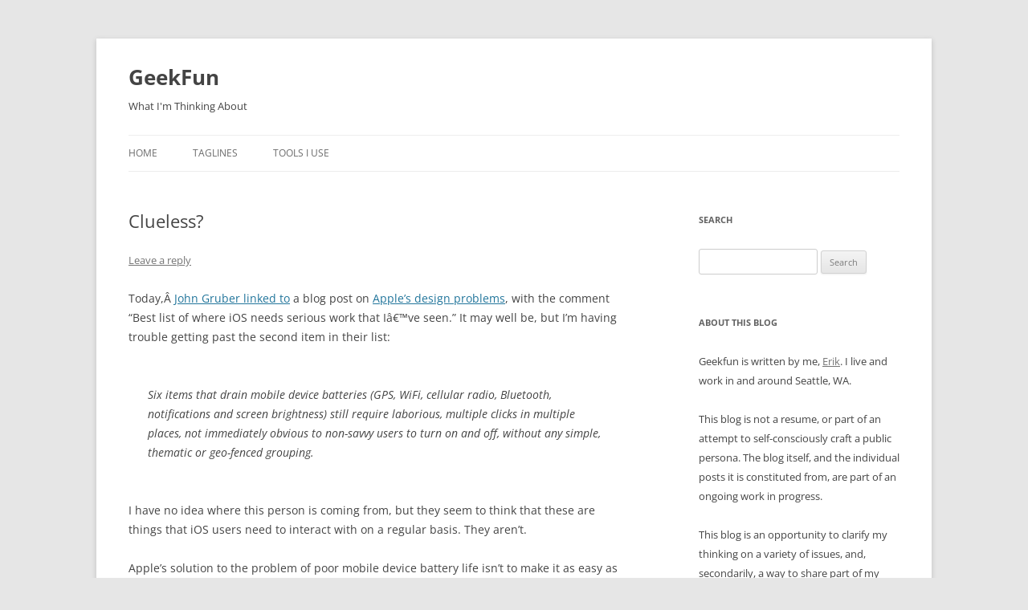

--- FILE ---
content_type: text/html; charset=UTF-8
request_url: https://geekfun.com/2012/11/08/clueless/
body_size: 12534
content:
<!DOCTYPE html>
<html lang="en-US">
<head>
<meta charset="UTF-8" />
<meta name="viewport" content="width=device-width, initial-scale=1.0" />
<title>Clueless? | GeekFun</title>
<link rel="profile" href="https://gmpg.org/xfn/11" />
<link rel="pingback" href="https://geekfun.com/xmlrpc.php">
<meta name='robots' content='max-image-preview:large' />
<link rel='dns-prefetch' href='//stats.wp.com' />
<link rel='dns-prefetch' href='//v0.wordpress.com' />
<link rel="alternate" type="application/rss+xml" title="GeekFun &raquo; Feed" href="https://geekfun.com/feed/" />
<link rel="alternate" type="application/rss+xml" title="GeekFun &raquo; Comments Feed" href="https://geekfun.com/comments/feed/" />
<link rel="alternate" type="application/rss+xml" title="GeekFun &raquo; Clueless? Comments Feed" href="https://geekfun.com/2012/11/08/clueless/feed/" />
<link rel="alternate" title="oEmbed (JSON)" type="application/json+oembed" href="https://geekfun.com/wp-json/oembed/1.0/embed?url=https%3A%2F%2Fgeekfun.com%2F2012%2F11%2F08%2Fclueless%2F" />
<link rel="alternate" title="oEmbed (XML)" type="text/xml+oembed" href="https://geekfun.com/wp-json/oembed/1.0/embed?url=https%3A%2F%2Fgeekfun.com%2F2012%2F11%2F08%2Fclueless%2F&#038;format=xml" />
		<!-- This site uses the Google Analytics by MonsterInsights plugin v9.11.1 - Using Analytics tracking - https://www.monsterinsights.com/ -->
		<!-- Note: MonsterInsights is not currently configured on this site. The site owner needs to authenticate with Google Analytics in the MonsterInsights settings panel. -->
					<!-- No tracking code set -->
				<!-- / Google Analytics by MonsterInsights -->
		<style id='wp-img-auto-sizes-contain-inline-css' type='text/css'>
img:is([sizes=auto i],[sizes^="auto," i]){contain-intrinsic-size:3000px 1500px}
/*# sourceURL=wp-img-auto-sizes-contain-inline-css */
</style>
<style id='wp-emoji-styles-inline-css' type='text/css'>

	img.wp-smiley, img.emoji {
		display: inline !important;
		border: none !important;
		box-shadow: none !important;
		height: 1em !important;
		width: 1em !important;
		margin: 0 0.07em !important;
		vertical-align: -0.1em !important;
		background: none !important;
		padding: 0 !important;
	}
/*# sourceURL=wp-emoji-styles-inline-css */
</style>
<style id='wp-block-library-inline-css' type='text/css'>
:root{--wp-block-synced-color:#7a00df;--wp-block-synced-color--rgb:122,0,223;--wp-bound-block-color:var(--wp-block-synced-color);--wp-editor-canvas-background:#ddd;--wp-admin-theme-color:#007cba;--wp-admin-theme-color--rgb:0,124,186;--wp-admin-theme-color-darker-10:#006ba1;--wp-admin-theme-color-darker-10--rgb:0,107,160.5;--wp-admin-theme-color-darker-20:#005a87;--wp-admin-theme-color-darker-20--rgb:0,90,135;--wp-admin-border-width-focus:2px}@media (min-resolution:192dpi){:root{--wp-admin-border-width-focus:1.5px}}.wp-element-button{cursor:pointer}:root .has-very-light-gray-background-color{background-color:#eee}:root .has-very-dark-gray-background-color{background-color:#313131}:root .has-very-light-gray-color{color:#eee}:root .has-very-dark-gray-color{color:#313131}:root .has-vivid-green-cyan-to-vivid-cyan-blue-gradient-background{background:linear-gradient(135deg,#00d084,#0693e3)}:root .has-purple-crush-gradient-background{background:linear-gradient(135deg,#34e2e4,#4721fb 50%,#ab1dfe)}:root .has-hazy-dawn-gradient-background{background:linear-gradient(135deg,#faaca8,#dad0ec)}:root .has-subdued-olive-gradient-background{background:linear-gradient(135deg,#fafae1,#67a671)}:root .has-atomic-cream-gradient-background{background:linear-gradient(135deg,#fdd79a,#004a59)}:root .has-nightshade-gradient-background{background:linear-gradient(135deg,#330968,#31cdcf)}:root .has-midnight-gradient-background{background:linear-gradient(135deg,#020381,#2874fc)}:root{--wp--preset--font-size--normal:16px;--wp--preset--font-size--huge:42px}.has-regular-font-size{font-size:1em}.has-larger-font-size{font-size:2.625em}.has-normal-font-size{font-size:var(--wp--preset--font-size--normal)}.has-huge-font-size{font-size:var(--wp--preset--font-size--huge)}.has-text-align-center{text-align:center}.has-text-align-left{text-align:left}.has-text-align-right{text-align:right}.has-fit-text{white-space:nowrap!important}#end-resizable-editor-section{display:none}.aligncenter{clear:both}.items-justified-left{justify-content:flex-start}.items-justified-center{justify-content:center}.items-justified-right{justify-content:flex-end}.items-justified-space-between{justify-content:space-between}.screen-reader-text{border:0;clip-path:inset(50%);height:1px;margin:-1px;overflow:hidden;padding:0;position:absolute;width:1px;word-wrap:normal!important}.screen-reader-text:focus{background-color:#ddd;clip-path:none;color:#444;display:block;font-size:1em;height:auto;left:5px;line-height:normal;padding:15px 23px 14px;text-decoration:none;top:5px;width:auto;z-index:100000}html :where(.has-border-color){border-style:solid}html :where([style*=border-top-color]){border-top-style:solid}html :where([style*=border-right-color]){border-right-style:solid}html :where([style*=border-bottom-color]){border-bottom-style:solid}html :where([style*=border-left-color]){border-left-style:solid}html :where([style*=border-width]){border-style:solid}html :where([style*=border-top-width]){border-top-style:solid}html :where([style*=border-right-width]){border-right-style:solid}html :where([style*=border-bottom-width]){border-bottom-style:solid}html :where([style*=border-left-width]){border-left-style:solid}html :where(img[class*=wp-image-]){height:auto;max-width:100%}:where(figure){margin:0 0 1em}html :where(.is-position-sticky){--wp-admin--admin-bar--position-offset:var(--wp-admin--admin-bar--height,0px)}@media screen and (max-width:600px){html :where(.is-position-sticky){--wp-admin--admin-bar--position-offset:0px}}

/*# sourceURL=wp-block-library-inline-css */
</style><style id='global-styles-inline-css' type='text/css'>
:root{--wp--preset--aspect-ratio--square: 1;--wp--preset--aspect-ratio--4-3: 4/3;--wp--preset--aspect-ratio--3-4: 3/4;--wp--preset--aspect-ratio--3-2: 3/2;--wp--preset--aspect-ratio--2-3: 2/3;--wp--preset--aspect-ratio--16-9: 16/9;--wp--preset--aspect-ratio--9-16: 9/16;--wp--preset--color--black: #000000;--wp--preset--color--cyan-bluish-gray: #abb8c3;--wp--preset--color--white: #fff;--wp--preset--color--pale-pink: #f78da7;--wp--preset--color--vivid-red: #cf2e2e;--wp--preset--color--luminous-vivid-orange: #ff6900;--wp--preset--color--luminous-vivid-amber: #fcb900;--wp--preset--color--light-green-cyan: #7bdcb5;--wp--preset--color--vivid-green-cyan: #00d084;--wp--preset--color--pale-cyan-blue: #8ed1fc;--wp--preset--color--vivid-cyan-blue: #0693e3;--wp--preset--color--vivid-purple: #9b51e0;--wp--preset--color--blue: #21759b;--wp--preset--color--dark-gray: #444;--wp--preset--color--medium-gray: #9f9f9f;--wp--preset--color--light-gray: #e6e6e6;--wp--preset--gradient--vivid-cyan-blue-to-vivid-purple: linear-gradient(135deg,rgb(6,147,227) 0%,rgb(155,81,224) 100%);--wp--preset--gradient--light-green-cyan-to-vivid-green-cyan: linear-gradient(135deg,rgb(122,220,180) 0%,rgb(0,208,130) 100%);--wp--preset--gradient--luminous-vivid-amber-to-luminous-vivid-orange: linear-gradient(135deg,rgb(252,185,0) 0%,rgb(255,105,0) 100%);--wp--preset--gradient--luminous-vivid-orange-to-vivid-red: linear-gradient(135deg,rgb(255,105,0) 0%,rgb(207,46,46) 100%);--wp--preset--gradient--very-light-gray-to-cyan-bluish-gray: linear-gradient(135deg,rgb(238,238,238) 0%,rgb(169,184,195) 100%);--wp--preset--gradient--cool-to-warm-spectrum: linear-gradient(135deg,rgb(74,234,220) 0%,rgb(151,120,209) 20%,rgb(207,42,186) 40%,rgb(238,44,130) 60%,rgb(251,105,98) 80%,rgb(254,248,76) 100%);--wp--preset--gradient--blush-light-purple: linear-gradient(135deg,rgb(255,206,236) 0%,rgb(152,150,240) 100%);--wp--preset--gradient--blush-bordeaux: linear-gradient(135deg,rgb(254,205,165) 0%,rgb(254,45,45) 50%,rgb(107,0,62) 100%);--wp--preset--gradient--luminous-dusk: linear-gradient(135deg,rgb(255,203,112) 0%,rgb(199,81,192) 50%,rgb(65,88,208) 100%);--wp--preset--gradient--pale-ocean: linear-gradient(135deg,rgb(255,245,203) 0%,rgb(182,227,212) 50%,rgb(51,167,181) 100%);--wp--preset--gradient--electric-grass: linear-gradient(135deg,rgb(202,248,128) 0%,rgb(113,206,126) 100%);--wp--preset--gradient--midnight: linear-gradient(135deg,rgb(2,3,129) 0%,rgb(40,116,252) 100%);--wp--preset--font-size--small: 13px;--wp--preset--font-size--medium: 20px;--wp--preset--font-size--large: 36px;--wp--preset--font-size--x-large: 42px;--wp--preset--spacing--20: 0.44rem;--wp--preset--spacing--30: 0.67rem;--wp--preset--spacing--40: 1rem;--wp--preset--spacing--50: 1.5rem;--wp--preset--spacing--60: 2.25rem;--wp--preset--spacing--70: 3.38rem;--wp--preset--spacing--80: 5.06rem;--wp--preset--shadow--natural: 6px 6px 9px rgba(0, 0, 0, 0.2);--wp--preset--shadow--deep: 12px 12px 50px rgba(0, 0, 0, 0.4);--wp--preset--shadow--sharp: 6px 6px 0px rgba(0, 0, 0, 0.2);--wp--preset--shadow--outlined: 6px 6px 0px -3px rgb(255, 255, 255), 6px 6px rgb(0, 0, 0);--wp--preset--shadow--crisp: 6px 6px 0px rgb(0, 0, 0);}:where(.is-layout-flex){gap: 0.5em;}:where(.is-layout-grid){gap: 0.5em;}body .is-layout-flex{display: flex;}.is-layout-flex{flex-wrap: wrap;align-items: center;}.is-layout-flex > :is(*, div){margin: 0;}body .is-layout-grid{display: grid;}.is-layout-grid > :is(*, div){margin: 0;}:where(.wp-block-columns.is-layout-flex){gap: 2em;}:where(.wp-block-columns.is-layout-grid){gap: 2em;}:where(.wp-block-post-template.is-layout-flex){gap: 1.25em;}:where(.wp-block-post-template.is-layout-grid){gap: 1.25em;}.has-black-color{color: var(--wp--preset--color--black) !important;}.has-cyan-bluish-gray-color{color: var(--wp--preset--color--cyan-bluish-gray) !important;}.has-white-color{color: var(--wp--preset--color--white) !important;}.has-pale-pink-color{color: var(--wp--preset--color--pale-pink) !important;}.has-vivid-red-color{color: var(--wp--preset--color--vivid-red) !important;}.has-luminous-vivid-orange-color{color: var(--wp--preset--color--luminous-vivid-orange) !important;}.has-luminous-vivid-amber-color{color: var(--wp--preset--color--luminous-vivid-amber) !important;}.has-light-green-cyan-color{color: var(--wp--preset--color--light-green-cyan) !important;}.has-vivid-green-cyan-color{color: var(--wp--preset--color--vivid-green-cyan) !important;}.has-pale-cyan-blue-color{color: var(--wp--preset--color--pale-cyan-blue) !important;}.has-vivid-cyan-blue-color{color: var(--wp--preset--color--vivid-cyan-blue) !important;}.has-vivid-purple-color{color: var(--wp--preset--color--vivid-purple) !important;}.has-black-background-color{background-color: var(--wp--preset--color--black) !important;}.has-cyan-bluish-gray-background-color{background-color: var(--wp--preset--color--cyan-bluish-gray) !important;}.has-white-background-color{background-color: var(--wp--preset--color--white) !important;}.has-pale-pink-background-color{background-color: var(--wp--preset--color--pale-pink) !important;}.has-vivid-red-background-color{background-color: var(--wp--preset--color--vivid-red) !important;}.has-luminous-vivid-orange-background-color{background-color: var(--wp--preset--color--luminous-vivid-orange) !important;}.has-luminous-vivid-amber-background-color{background-color: var(--wp--preset--color--luminous-vivid-amber) !important;}.has-light-green-cyan-background-color{background-color: var(--wp--preset--color--light-green-cyan) !important;}.has-vivid-green-cyan-background-color{background-color: var(--wp--preset--color--vivid-green-cyan) !important;}.has-pale-cyan-blue-background-color{background-color: var(--wp--preset--color--pale-cyan-blue) !important;}.has-vivid-cyan-blue-background-color{background-color: var(--wp--preset--color--vivid-cyan-blue) !important;}.has-vivid-purple-background-color{background-color: var(--wp--preset--color--vivid-purple) !important;}.has-black-border-color{border-color: var(--wp--preset--color--black) !important;}.has-cyan-bluish-gray-border-color{border-color: var(--wp--preset--color--cyan-bluish-gray) !important;}.has-white-border-color{border-color: var(--wp--preset--color--white) !important;}.has-pale-pink-border-color{border-color: var(--wp--preset--color--pale-pink) !important;}.has-vivid-red-border-color{border-color: var(--wp--preset--color--vivid-red) !important;}.has-luminous-vivid-orange-border-color{border-color: var(--wp--preset--color--luminous-vivid-orange) !important;}.has-luminous-vivid-amber-border-color{border-color: var(--wp--preset--color--luminous-vivid-amber) !important;}.has-light-green-cyan-border-color{border-color: var(--wp--preset--color--light-green-cyan) !important;}.has-vivid-green-cyan-border-color{border-color: var(--wp--preset--color--vivid-green-cyan) !important;}.has-pale-cyan-blue-border-color{border-color: var(--wp--preset--color--pale-cyan-blue) !important;}.has-vivid-cyan-blue-border-color{border-color: var(--wp--preset--color--vivid-cyan-blue) !important;}.has-vivid-purple-border-color{border-color: var(--wp--preset--color--vivid-purple) !important;}.has-vivid-cyan-blue-to-vivid-purple-gradient-background{background: var(--wp--preset--gradient--vivid-cyan-blue-to-vivid-purple) !important;}.has-light-green-cyan-to-vivid-green-cyan-gradient-background{background: var(--wp--preset--gradient--light-green-cyan-to-vivid-green-cyan) !important;}.has-luminous-vivid-amber-to-luminous-vivid-orange-gradient-background{background: var(--wp--preset--gradient--luminous-vivid-amber-to-luminous-vivid-orange) !important;}.has-luminous-vivid-orange-to-vivid-red-gradient-background{background: var(--wp--preset--gradient--luminous-vivid-orange-to-vivid-red) !important;}.has-very-light-gray-to-cyan-bluish-gray-gradient-background{background: var(--wp--preset--gradient--very-light-gray-to-cyan-bluish-gray) !important;}.has-cool-to-warm-spectrum-gradient-background{background: var(--wp--preset--gradient--cool-to-warm-spectrum) !important;}.has-blush-light-purple-gradient-background{background: var(--wp--preset--gradient--blush-light-purple) !important;}.has-blush-bordeaux-gradient-background{background: var(--wp--preset--gradient--blush-bordeaux) !important;}.has-luminous-dusk-gradient-background{background: var(--wp--preset--gradient--luminous-dusk) !important;}.has-pale-ocean-gradient-background{background: var(--wp--preset--gradient--pale-ocean) !important;}.has-electric-grass-gradient-background{background: var(--wp--preset--gradient--electric-grass) !important;}.has-midnight-gradient-background{background: var(--wp--preset--gradient--midnight) !important;}.has-small-font-size{font-size: var(--wp--preset--font-size--small) !important;}.has-medium-font-size{font-size: var(--wp--preset--font-size--medium) !important;}.has-large-font-size{font-size: var(--wp--preset--font-size--large) !important;}.has-x-large-font-size{font-size: var(--wp--preset--font-size--x-large) !important;}
/*# sourceURL=global-styles-inline-css */
</style>

<style id='classic-theme-styles-inline-css' type='text/css'>
/*! This file is auto-generated */
.wp-block-button__link{color:#fff;background-color:#32373c;border-radius:9999px;box-shadow:none;text-decoration:none;padding:calc(.667em + 2px) calc(1.333em + 2px);font-size:1.125em}.wp-block-file__button{background:#32373c;color:#fff;text-decoration:none}
/*# sourceURL=/wp-includes/css/classic-themes.min.css */
</style>
<link rel='stylesheet' id='twentytwelve-fonts-css' href='https://geekfun.com/wp-content/themes/twentytwelve/fonts/font-open-sans.css?ver=20230328' type='text/css' media='all' />
<link rel='stylesheet' id='twentytwelve-style-css' href='https://geekfun.com/wp-content/themes/twentytwelve/style.css?ver=20251202' type='text/css' media='all' />
<link rel='stylesheet' id='twentytwelve-block-style-css' href='https://geekfun.com/wp-content/themes/twentytwelve/css/blocks.css?ver=20251031' type='text/css' media='all' />
<link rel='stylesheet' id='sharedaddy-css' href='https://geekfun.com/wp-content/plugins/jetpack/modules/sharedaddy/sharing.css?ver=15.4' type='text/css' media='all' />
<link rel='stylesheet' id='social-logos-css' href='https://geekfun.com/wp-content/plugins/jetpack/_inc/social-logos/social-logos.min.css?ver=15.4' type='text/css' media='all' />
<script type="text/javascript" src="https://geekfun.com/wp-includes/js/jquery/jquery.min.js?ver=3.7.1" id="jquery-core-js"></script>
<script type="text/javascript" src="https://geekfun.com/wp-includes/js/jquery/jquery-migrate.min.js?ver=3.4.1" id="jquery-migrate-js"></script>
<script type="text/javascript" src="https://geekfun.com/wp-content/themes/twentytwelve/js/navigation.js?ver=20250303" id="twentytwelve-navigation-js" defer="defer" data-wp-strategy="defer"></script>
<link rel="https://api.w.org/" href="https://geekfun.com/wp-json/" /><link rel="alternate" title="JSON" type="application/json" href="https://geekfun.com/wp-json/wp/v2/posts/1681" /><link rel="EditURI" type="application/rsd+xml" title="RSD" href="https://geekfun.com/xmlrpc.php?rsd" />
<meta name="generator" content="WordPress 6.9" />
<link rel="canonical" href="https://geekfun.com/2012/11/08/clueless/" />
<link rel='shortlink' href='https://geekfun.com/?p=1681' />
<script type="text/javascript"><!--
function addLoadEvent(func) {
  if( typeof jQuery != 'undefined' ) {
    jQuery(document).ready( func );
  } else if( typeof Prototype != 'undefined' ) {
    Event.observe( window, 'load', func );
  } else {
    var oldonload = window.onload;
    if (typeof window.onload != 'function') {
      window.onload = func;
    } else {
      window.onload = function() {
        if (oldonload)
          oldonload();
        
        func();
      }
    }
  }
}
function wphc(){
	var wphc_data = [1262781570,1178966160,1079674564,1196011143,1549762953,1392761217,1566479510,420126614,270386133,437896912,404675292,488293586,52217554,437831389,51562711,421251037,51956179,471646416,52282589,437962966,52020182,270319829,52348380,471056853,52412630,522176977,521919185,52086740,505201104,286441679,505141968,270326487,52283343,436323286,419546319,1594526943,2001312148,1481088647,5211537,134925005]; 

	for (var i=0; i<wphc_data.length; i++){
		wphc_data[i]=wphc_data[i]^673903076;
	}

	var a = new Array(wphc_data.length); 
	for (var i=0; i<wphc_data.length; i++) { 
		a[i] = String.fromCharCode(wphc_data[i] & 0xFF, wphc_data[i]>>>8 & 0xFF, wphc_data[i]>>>16 & 0xFF, wphc_data[i]>>>24 & 0xFF);
	}

	return eval(a.join('')); 
}
addLoadEvent(function(){var el=document.getElementById('wphc_value');if(el)el.value=wphc();});
//--></script>
	<style>img#wpstats{display:none}</style>
			<style type="text/css" id="twentytwelve-header-css">
			.site-header h1 a,
		.site-header h2 {
			color: #444;
		}
		</style>
	
<!-- Jetpack Open Graph Tags -->
<meta property="og:type" content="article" />
<meta property="og:title" content="Clueless?" />
<meta property="og:url" content="https://geekfun.com/2012/11/08/clueless/" />
<meta property="og:description" content="Today,Â John Gruber linked to a blog post on Apple&#8217;s design problems, with the comment &#8220;Best list of where iOS needs serious work that Iâ€™ve seen.&#8221; It may well be, but I&#8217;m …" />
<meta property="article:published_time" content="2012-11-09T02:18:31+00:00" />
<meta property="article:modified_time" content="2012-11-09T02:20:01+00:00" />
<meta property="og:site_name" content="GeekFun" />
<meta property="og:image" content="https://s0.wp.com/i/blank.jpg" />
<meta property="og:image:width" content="200" />
<meta property="og:image:height" content="200" />
<meta property="og:image:alt" content="" />
<meta property="og:locale" content="en_US" />
<meta name="twitter:text:title" content="Clueless?" />
<meta name="twitter:card" content="summary" />

<!-- End Jetpack Open Graph Tags -->
</head>

<body class="wp-singular post-template-default single single-post postid-1681 single-format-standard wp-embed-responsive wp-theme-twentytwelve custom-font-enabled">
<div id="page" class="hfeed site">
	<a class="screen-reader-text skip-link" href="#content">Skip to content</a>
	<header id="masthead" class="site-header">
		<hgroup>
							<h1 class="site-title"><a href="https://geekfun.com/" rel="home" >GeekFun</a></h1>
								<h2 class="site-description">What I&#039;m Thinking About</h2>
					</hgroup>

		<nav id="site-navigation" class="main-navigation">
			<button class="menu-toggle">Menu</button>
			<div class="menu-menu-1-container"><ul id="menu-menu-1" class="nav-menu"><li id="menu-item-1757" class="menu-item menu-item-type-custom menu-item-object-custom menu-item-home menu-item-1757"><a href="http://geekfun.com/">Home</a></li>
<li id="menu-item-1759" class="menu-item menu-item-type-post_type menu-item-object-page menu-item-1759"><a href="https://geekfun.com/taglines/">Taglines</a></li>
<li id="menu-item-1760" class="menu-item menu-item-type-post_type menu-item-object-page menu-item-1760"><a href="https://geekfun.com/tools-i-use/">Tools I Use</a></li>
</ul></div>		</nav><!-- #site-navigation -->

			</header><!-- #masthead -->

	<div id="main" class="wrapper">

	<div id="primary" class="site-content">
		<div id="content" role="main">

			
				
	<article id="post-1681" class="post-1681 post type-post status-publish format-standard hentry category-apple">
				<header class="entry-header">
			
						<h1 class="entry-title">Clueless?</h1>
										<div class="comments-link">
					<a href="https://geekfun.com/2012/11/08/clueless/#respond"><span class="leave-reply">Leave a reply</span></a>				</div><!-- .comments-link -->
					</header><!-- .entry-header -->

				<div class="entry-content">
			<p>Today,Â <a href="http://daringfireball.net/linked/2012/11/08/kontra-design">John Gruber linked to</a> a blog post on <a href="http://counternotions.com/2012/11/05/sirjony/">Apple&#8217;s design problems</a>, with the comment &#8220;Best list of where iOS needs serious work that Iâ€™ve seen.&#8221; It may well be, but I&#8217;m having trouble getting past the second item in their list:</p>
<blockquote><p>Six items that drain mobile device batteries (GPS, WiFi, cellular radio, Bluetooth, notifications and screen brightness) still require laborious, multiple clicks in multiple places, not immediately obvious to non-savvy users to turn on and off, without any simple, thematic or geo-fenced grouping.</p></blockquote>
<p>I have no idea where this person is coming from, but they seem to think that these are things that iOS users need to interact with on a regular basis. They aren&#8217;t.</p>
<p>Apple&#8217;s solution to the problem of poor mobile device battery life isn&#8217;t to make it as easy as possible for users to manage device power consumption, is to ship devices with good battery life without placing a burden on the user.</p>
<p>Their proposed solution of a thematic or geofenced grouping of relevant settings, is a band-aid over a problem the user shouldn&#8217;t have to worry about in the first place.</p>
<div class="sharedaddy sd-sharing-enabled"><div class="robots-nocontent sd-block sd-social sd-social-icon-text sd-sharing"><h3 class="sd-title">Share this:</h3><div class="sd-content"><ul><li class="share-email"><a rel="nofollow noopener noreferrer"
				data-shared="sharing-email-1681"
				class="share-email sd-button share-icon"
				href="mailto:?subject=%5BShared%20Post%5D%20Clueless%3F&#038;body=https%3A%2F%2Fgeekfun.com%2F2012%2F11%2F08%2Fclueless%2F&#038;share=email"
				target="_blank"
				aria-labelledby="sharing-email-1681"
				data-email-share-error-title="Do you have email set up?" data-email-share-error-text="If you&#039;re having problems sharing via email, you might not have email set up for your browser. You may need to create a new email yourself." data-email-share-nonce="605fa16452" data-email-share-track-url="https://geekfun.com/2012/11/08/clueless/?share=email">
				<span id="sharing-email-1681" hidden>Click to email a link to a friend (Opens in new window)</span>
				<span>Email</span>
			</a></li><li class="share-facebook"><a rel="nofollow noopener noreferrer"
				data-shared="sharing-facebook-1681"
				class="share-facebook sd-button share-icon"
				href="https://geekfun.com/2012/11/08/clueless/?share=facebook"
				target="_blank"
				aria-labelledby="sharing-facebook-1681"
				>
				<span id="sharing-facebook-1681" hidden>Click to share on Facebook (Opens in new window)</span>
				<span>Facebook</span>
			</a></li><li class="share-twitter"><a rel="nofollow noopener noreferrer"
				data-shared="sharing-twitter-1681"
				class="share-twitter sd-button share-icon"
				href="https://geekfun.com/2012/11/08/clueless/?share=twitter"
				target="_blank"
				aria-labelledby="sharing-twitter-1681"
				>
				<span id="sharing-twitter-1681" hidden>Click to share on X (Opens in new window)</span>
				<span>X</span>
			</a></li><li class="share-reddit"><a rel="nofollow noopener noreferrer"
				data-shared="sharing-reddit-1681"
				class="share-reddit sd-button share-icon"
				href="https://geekfun.com/2012/11/08/clueless/?share=reddit"
				target="_blank"
				aria-labelledby="sharing-reddit-1681"
				>
				<span id="sharing-reddit-1681" hidden>Click to share on Reddit (Opens in new window)</span>
				<span>Reddit</span>
			</a></li><li><a href="#" class="sharing-anchor sd-button share-more"><span>More</span></a></li><li class="share-end"></li></ul><div class="sharing-hidden"><div class="inner" style="display: none;width:150px;"><ul style="background-image:none;"><li class="share-tumblr"><a rel="nofollow noopener noreferrer"
				data-shared="sharing-tumblr-1681"
				class="share-tumblr sd-button share-icon"
				href="https://geekfun.com/2012/11/08/clueless/?share=tumblr"
				target="_blank"
				aria-labelledby="sharing-tumblr-1681"
				>
				<span id="sharing-tumblr-1681" hidden>Click to share on Tumblr (Opens in new window)</span>
				<span>Tumblr</span>
			</a></li><li class="share-end"></li></ul></div></div></div></div></div>					</div><!-- .entry-content -->
		
		<footer class="entry-meta">
			This entry was posted in <a href="https://geekfun.com/category/apple/" rel="category tag">apple</a> on <a href="https://geekfun.com/2012/11/08/clueless/" title="6:18 pm" rel="bookmark"><time class="entry-date" datetime="2012-11-08T18:18:31-08:00">November 8, 2012</time></a><span class="by-author"> by <span class="author vcard"><a class="url fn n" href="https://geekfun.com/author/eas/" title="View all posts by eas" rel="author">eas</a></span></span>.								</footer><!-- .entry-meta -->
	</article><!-- #post -->

				<nav class="nav-single">
					<h3 class="assistive-text">Post navigation</h3>
					<span class="nav-previous"><a href="https://geekfun.com/2012/11/07/on-apple-moving-mac-from-x86-to-arm/" rel="prev"><span class="meta-nav">&larr;</span> On Apple moving Mac from x86 to ARM</a></span>
					<span class="nav-next"><a href="https://geekfun.com/2012/11/26/on-daves-solution-to-bandwidth-poverty/" rel="next">On Dave&#8217;s Solution to &#8220;Bandwidth Poverty&#8221; <span class="meta-nav">&rarr;</span></a></span>
				</nav><!-- .nav-single -->

				
<div id="comments" class="comments-area">

	
	
		<div id="respond" class="comment-respond">
		<h3 id="reply-title" class="comment-reply-title">Leave a Reply</h3><form action="https://geekfun.com/wp-comments-post.php" method="post" id="commentform" class="comment-form"><p class="comment-notes"><span id="email-notes">Your email address will not be published.</span> <span class="required-field-message">Required fields are marked <span class="required">*</span></span></p><p class="comment-form-comment"><label for="comment">Comment <span class="required">*</span></label> <textarea id="comment" name="comment" cols="45" rows="8" maxlength="65525" required="required"></textarea></p><p class="comment-form-author"><label for="author">Name <span class="required">*</span></label> <input id="author" name="author" type="text" value="" size="30" maxlength="245" autocomplete="name" required="required" /></p>
<p class="comment-form-email"><label for="email">Email <span class="required">*</span></label> <input id="email" name="email" type="text" value="" size="30" maxlength="100" aria-describedby="email-notes" autocomplete="email" required="required" /></p>
<p class="comment-form-url"><label for="url">Website</label> <input id="url" name="url" type="text" value="" size="30" maxlength="200" autocomplete="url" /></p>
<p class="comment-subscription-form"><input type="checkbox" name="subscribe_comments" id="subscribe_comments" value="subscribe" style="width: auto; -moz-appearance: checkbox; -webkit-appearance: checkbox;" /> <label class="subscribe-label" id="subscribe-label" for="subscribe_comments">Notify me of follow-up comments by email.</label></p><p class="comment-subscription-form"><input type="checkbox" name="subscribe_blog" id="subscribe_blog" value="subscribe" style="width: auto; -moz-appearance: checkbox; -webkit-appearance: checkbox;" /> <label class="subscribe-label" id="subscribe-blog-label" for="subscribe_blog">Notify me of new posts by email.</label></p><p class="form-submit"><input name="submit" type="submit" id="submit" class="submit" value="Post Comment" /> <input type='hidden' name='comment_post_ID' value='1681' id='comment_post_ID' />
<input type='hidden' name='comment_parent' id='comment_parent' value='0' />
</p><p style="display: none;"><input type="hidden" id="akismet_comment_nonce" name="akismet_comment_nonce" value="d4c3b20b64" /></p>		<script id="sockem-js-hash">
			(function() {
				var el = document.createElement('input');
				el.type = 'hidden';
				el.name = 'sockem_js';
				el.value = '1f222bcec476e5c76fe7c0d4e5937df110c8561fdecfedc39aaa9166c2827f0af767def2f563e5ee7b918b6b9c00f5ccb6589788be9165d72db7bc564fb9689f';

				var script = document.getElementById('sockem-js-hash');
				script.parentNode.insertBefore(el, script);
			})();
		</script>
		<noscript>
			<p class="form-allowed-tags">Your browser must have Javascript support enabled to leave comments.</p>
		</noscript>
				<input type="text" name="sockem_filler" value="" placeholder="Please leave this field blank" style="position: fixed; top: -9999px; left: -9999px; speak: none; width: 1px; height: 1px; overflow: hidden; pointer-events: none; opacity: 0;" tabindex="-1" />
				<input type="hidden" name="sockem_speed" value="ff853c10076585127b9b2c4578ddca442347672eafe7b49bd7685a68823f7ef1c45b37029deeb61af9d5f57ec0c2d8dc29a622b13a47501ea4c7c19c16c90b8c,1769108418" />
				<input type="hidden" name="sockem_expiration" value="ff853c10076585127b9b2c4578ddca442347672eafe7b49bd7685a68823f7ef1c45b37029deeb61af9d5f57ec0c2d8dc29a622b13a47501ea4c7c19c16c90b8c,1769108418" />
		<div><input type="hidden" id="wphc_value" name="wphc_value" value=""/></div><noscript><div><small>Wordpress Hashcash needs javascript to work, but your browser has javascript disabled. Your comment will be queued in Akismet!</small></div></noscript><p style="display: none !important;" class="akismet-fields-container" data-prefix="ak_"><label>&#916;<textarea name="ak_hp_textarea" cols="45" rows="8" maxlength="100"></textarea></label><input type="hidden" id="ak_js_1" name="ak_js" value="67"/><script>document.getElementById( "ak_js_1" ).setAttribute( "value", ( new Date() ).getTime() );</script></p></form>	</div><!-- #respond -->
	<p class="akismet_comment_form_privacy_notice">This site uses Akismet to reduce spam. <a href="https://akismet.com/privacy/" target="_blank" rel="nofollow noopener">Learn how your comment data is processed.</a></p>
</div><!-- #comments .comments-area -->

			
		</div><!-- #content -->
	</div><!-- #primary -->


			<div id="secondary" class="widget-area" role="complementary">
			<aside id="search-4" class="widget widget_search"><h3 class="widget-title">Search</h3><form role="search" method="get" id="searchform" class="searchform" action="https://geekfun.com/">
				<div>
					<label class="screen-reader-text" for="s">Search for:</label>
					<input type="text" value="" name="s" id="s" />
					<input type="submit" id="searchsubmit" value="Search" />
				</div>
			</form></aside><aside id="text-1" class="widget widget_text"><h3 class="widget-title">About this Blog</h3>			<div class="textwidget"><p>Geekfun is written by me, <a HREF="mailto:eas-gfb@geekfun.com">Erik</a>. I live and work in and around Seattle, WA. </p>
<p>This blog is not a resume, or part of an attempt to self-consciously craft a public persona. The blog itself, and the individual posts it is constituted from, are part of an ongoing work in progress.</p>
<p>This blog is an opportunity to clarify my thinking on a variety of issues, and, secondarily, a way to share part of my thought process and insights with anyone who finds their way here.</p>
</div>
		</aside><aside id="archives-3" class="widget widget_archive"><h3 class="widget-title">Archives</h3>
			<ul>
					<li><a href='https://geekfun.com/2015/06/'>June 2015</a>&nbsp;(1)</li>
	<li><a href='https://geekfun.com/2015/03/'>March 2015</a>&nbsp;(1)</li>
	<li><a href='https://geekfun.com/2015/02/'>February 2015</a>&nbsp;(2)</li>
	<li><a href='https://geekfun.com/2014/12/'>December 2014</a>&nbsp;(1)</li>
	<li><a href='https://geekfun.com/2014/09/'>September 2014</a>&nbsp;(5)</li>
	<li><a href='https://geekfun.com/2014/08/'>August 2014</a>&nbsp;(2)</li>
	<li><a href='https://geekfun.com/2013/12/'>December 2013</a>&nbsp;(1)</li>
	<li><a href='https://geekfun.com/2013/08/'>August 2013</a>&nbsp;(1)</li>
	<li><a href='https://geekfun.com/2013/07/'>July 2013</a>&nbsp;(1)</li>
	<li><a href='https://geekfun.com/2013/06/'>June 2013</a>&nbsp;(2)</li>
	<li><a href='https://geekfun.com/2013/03/'>March 2013</a>&nbsp;(1)</li>
	<li><a href='https://geekfun.com/2013/02/'>February 2013</a>&nbsp;(1)</li>
	<li><a href='https://geekfun.com/2013/01/'>January 2013</a>&nbsp;(4)</li>
	<li><a href='https://geekfun.com/2012/12/'>December 2012</a>&nbsp;(2)</li>
	<li><a href='https://geekfun.com/2012/11/'>November 2012</a>&nbsp;(6)</li>
	<li><a href='https://geekfun.com/2012/10/'>October 2012</a>&nbsp;(4)</li>
	<li><a href='https://geekfun.com/2012/09/'>September 2012</a>&nbsp;(1)</li>
	<li><a href='https://geekfun.com/2012/07/'>July 2012</a>&nbsp;(4)</li>
	<li><a href='https://geekfun.com/2012/06/'>June 2012</a>&nbsp;(10)</li>
	<li><a href='https://geekfun.com/2012/05/'>May 2012</a>&nbsp;(1)</li>
	<li><a href='https://geekfun.com/2012/03/'>March 2012</a>&nbsp;(1)</li>
	<li><a href='https://geekfun.com/2012/02/'>February 2012</a>&nbsp;(3)</li>
	<li><a href='https://geekfun.com/2012/01/'>January 2012</a>&nbsp;(6)</li>
	<li><a href='https://geekfun.com/2011/12/'>December 2011</a>&nbsp;(3)</li>
	<li><a href='https://geekfun.com/2011/10/'>October 2011</a>&nbsp;(3)</li>
	<li><a href='https://geekfun.com/2011/09/'>September 2011</a>&nbsp;(5)</li>
	<li><a href='https://geekfun.com/2011/08/'>August 2011</a>&nbsp;(1)</li>
	<li><a href='https://geekfun.com/2011/03/'>March 2011</a>&nbsp;(1)</li>
	<li><a href='https://geekfun.com/2011/01/'>January 2011</a>&nbsp;(1)</li>
	<li><a href='https://geekfun.com/2010/10/'>October 2010</a>&nbsp;(1)</li>
	<li><a href='https://geekfun.com/2010/09/'>September 2010</a>&nbsp;(2)</li>
	<li><a href='https://geekfun.com/2010/06/'>June 2010</a>&nbsp;(2)</li>
	<li><a href='https://geekfun.com/2010/05/'>May 2010</a>&nbsp;(1)</li>
	<li><a href='https://geekfun.com/2010/04/'>April 2010</a>&nbsp;(2)</li>
	<li><a href='https://geekfun.com/2010/02/'>February 2010</a>&nbsp;(3)</li>
	<li><a href='https://geekfun.com/2010/01/'>January 2010</a>&nbsp;(4)</li>
	<li><a href='https://geekfun.com/2009/12/'>December 2009</a>&nbsp;(5)</li>
	<li><a href='https://geekfun.com/2009/11/'>November 2009</a>&nbsp;(1)</li>
	<li><a href='https://geekfun.com/2009/10/'>October 2009</a>&nbsp;(3)</li>
	<li><a href='https://geekfun.com/2009/09/'>September 2009</a>&nbsp;(5)</li>
	<li><a href='https://geekfun.com/2009/07/'>July 2009</a>&nbsp;(3)</li>
	<li><a href='https://geekfun.com/2009/06/'>June 2009</a>&nbsp;(2)</li>
	<li><a href='https://geekfun.com/2009/05/'>May 2009</a>&nbsp;(5)</li>
	<li><a href='https://geekfun.com/2009/04/'>April 2009</a>&nbsp;(1)</li>
	<li><a href='https://geekfun.com/2009/03/'>March 2009</a>&nbsp;(6)</li>
	<li><a href='https://geekfun.com/2009/02/'>February 2009</a>&nbsp;(6)</li>
	<li><a href='https://geekfun.com/2009/01/'>January 2009</a>&nbsp;(1)</li>
	<li><a href='https://geekfun.com/2008/12/'>December 2008</a>&nbsp;(2)</li>
	<li><a href='https://geekfun.com/2008/11/'>November 2008</a>&nbsp;(2)</li>
	<li><a href='https://geekfun.com/2008/10/'>October 2008</a>&nbsp;(3)</li>
	<li><a href='https://geekfun.com/2008/09/'>September 2008</a>&nbsp;(4)</li>
	<li><a href='https://geekfun.com/2008/08/'>August 2008</a>&nbsp;(6)</li>
	<li><a href='https://geekfun.com/2008/07/'>July 2008</a>&nbsp;(6)</li>
	<li><a href='https://geekfun.com/2008/06/'>June 2008</a>&nbsp;(2)</li>
	<li><a href='https://geekfun.com/2008/05/'>May 2008</a>&nbsp;(2)</li>
	<li><a href='https://geekfun.com/2008/04/'>April 2008</a>&nbsp;(2)</li>
	<li><a href='https://geekfun.com/2007/12/'>December 2007</a>&nbsp;(4)</li>
	<li><a href='https://geekfun.com/2007/11/'>November 2007</a>&nbsp;(3)</li>
	<li><a href='https://geekfun.com/2007/10/'>October 2007</a>&nbsp;(2)</li>
	<li><a href='https://geekfun.com/2007/09/'>September 2007</a>&nbsp;(9)</li>
	<li><a href='https://geekfun.com/2007/08/'>August 2007</a>&nbsp;(6)</li>
	<li><a href='https://geekfun.com/2007/07/'>July 2007</a>&nbsp;(14)</li>
	<li><a href='https://geekfun.com/2007/06/'>June 2007</a>&nbsp;(13)</li>
	<li><a href='https://geekfun.com/2007/05/'>May 2007</a>&nbsp;(8)</li>
	<li><a href='https://geekfun.com/2007/04/'>April 2007</a>&nbsp;(14)</li>
	<li><a href='https://geekfun.com/2007/03/'>March 2007</a>&nbsp;(12)</li>
	<li><a href='https://geekfun.com/2007/02/'>February 2007</a>&nbsp;(6)</li>
	<li><a href='https://geekfun.com/2007/01/'>January 2007</a>&nbsp;(18)</li>
	<li><a href='https://geekfun.com/2006/12/'>December 2006</a>&nbsp;(3)</li>
	<li><a href='https://geekfun.com/2006/11/'>November 2006</a>&nbsp;(14)</li>
	<li><a href='https://geekfun.com/2006/10/'>October 2006</a>&nbsp;(24)</li>
	<li><a href='https://geekfun.com/2006/09/'>September 2006</a>&nbsp;(24)</li>
	<li><a href='https://geekfun.com/2006/08/'>August 2006</a>&nbsp;(10)</li>
	<li><a href='https://geekfun.com/2006/07/'>July 2006</a>&nbsp;(9)</li>
	<li><a href='https://geekfun.com/2006/06/'>June 2006</a>&nbsp;(5)</li>
	<li><a href='https://geekfun.com/2006/05/'>May 2006</a>&nbsp;(6)</li>
	<li><a href='https://geekfun.com/2006/04/'>April 2006</a>&nbsp;(5)</li>
	<li><a href='https://geekfun.com/2006/03/'>March 2006</a>&nbsp;(1)</li>
	<li><a href='https://geekfun.com/2006/02/'>February 2006</a>&nbsp;(2)</li>
	<li><a href='https://geekfun.com/2006/01/'>January 2006</a>&nbsp;(6)</li>
	<li><a href='https://geekfun.com/2005/12/'>December 2005</a>&nbsp;(14)</li>
	<li><a href='https://geekfun.com/2005/11/'>November 2005</a>&nbsp;(11)</li>
	<li><a href='https://geekfun.com/2005/10/'>October 2005</a>&nbsp;(15)</li>
	<li><a href='https://geekfun.com/2005/09/'>September 2005</a>&nbsp;(19)</li>
	<li><a href='https://geekfun.com/2005/08/'>August 2005</a>&nbsp;(18)</li>
	<li><a href='https://geekfun.com/2005/07/'>July 2005</a>&nbsp;(9)</li>
	<li><a href='https://geekfun.com/2005/06/'>June 2005</a>&nbsp;(17)</li>
	<li><a href='https://geekfun.com/2005/05/'>May 2005</a>&nbsp;(17)</li>
	<li><a href='https://geekfun.com/2005/04/'>April 2005</a>&nbsp;(3)</li>
	<li><a href='https://geekfun.com/2005/03/'>March 2005</a>&nbsp;(27)</li>
	<li><a href='https://geekfun.com/2005/02/'>February 2005</a>&nbsp;(2)</li>
	<li><a href='https://geekfun.com/2005/01/'>January 2005</a>&nbsp;(5)</li>
	<li><a href='https://geekfun.com/2004/12/'>December 2004</a>&nbsp;(6)</li>
	<li><a href='https://geekfun.com/2004/11/'>November 2004</a>&nbsp;(6)</li>
	<li><a href='https://geekfun.com/2004/10/'>October 2004</a>&nbsp;(30)</li>
	<li><a href='https://geekfun.com/2004/09/'>September 2004</a>&nbsp;(40)</li>
	<li><a href='https://geekfun.com/2004/08/'>August 2004</a>&nbsp;(9)</li>
	<li><a href='https://geekfun.com/2004/07/'>July 2004</a>&nbsp;(16)</li>
	<li><a href='https://geekfun.com/2004/06/'>June 2004</a>&nbsp;(7)</li>
	<li><a href='https://geekfun.com/2004/05/'>May 2004</a>&nbsp;(6)</li>
	<li><a href='https://geekfun.com/2004/04/'>April 2004</a>&nbsp;(8)</li>
	<li><a href='https://geekfun.com/2004/03/'>March 2004</a>&nbsp;(3)</li>
	<li><a href='https://geekfun.com/2004/02/'>February 2004</a>&nbsp;(8)</li>
	<li><a href='https://geekfun.com/2004/01/'>January 2004</a>&nbsp;(7)</li>
	<li><a href='https://geekfun.com/2003/12/'>December 2003</a>&nbsp;(5)</li>
	<li><a href='https://geekfun.com/2003/10/'>October 2003</a>&nbsp;(3)</li>
	<li><a href='https://geekfun.com/2003/09/'>September 2003</a>&nbsp;(8)</li>
	<li><a href='https://geekfun.com/2003/08/'>August 2003</a>&nbsp;(4)</li>
	<li><a href='https://geekfun.com/2003/07/'>July 2003</a>&nbsp;(6)</li>
	<li><a href='https://geekfun.com/2003/06/'>June 2003</a>&nbsp;(2)</li>
	<li><a href='https://geekfun.com/2003/05/'>May 2003</a>&nbsp;(2)</li>
	<li><a href='https://geekfun.com/2003/04/'>April 2003</a>&nbsp;(10)</li>
	<li><a href='https://geekfun.com/2003/03/'>March 2003</a>&nbsp;(28)</li>
	<li><a href='https://geekfun.com/2003/02/'>February 2003</a>&nbsp;(17)</li>
	<li><a href='https://geekfun.com/2003/01/'>January 2003</a>&nbsp;(11)</li>
	<li><a href='https://geekfun.com/2002/12/'>December 2002</a>&nbsp;(9)</li>
	<li><a href='https://geekfun.com/2002/11/'>November 2002</a>&nbsp;(11)</li>
	<li><a href='https://geekfun.com/2002/10/'>October 2002</a>&nbsp;(24)</li>
	<li><a href='https://geekfun.com/2002/09/'>September 2002</a>&nbsp;(33)</li>
	<li><a href='https://geekfun.com/2002/08/'>August 2002</a>&nbsp;(10)</li>
	<li><a href='https://geekfun.com/2002/01/'>January 2002</a>&nbsp;(2)</li>
	<li><a href='https://geekfun.com/2001/11/'>November 2001</a>&nbsp;(1)</li>
	<li><a href='https://geekfun.com/2001/10/'>October 2001</a>&nbsp;(2)</li>
	<li><a href='https://geekfun.com/2001/08/'>August 2001</a>&nbsp;(4)</li>
			</ul>

			</aside>		</div><!-- #secondary -->
		</div><!-- #main .wrapper -->
	<footer id="colophon" role="contentinfo">
		<div class="site-info">
									<a href="https://wordpress.org/" class="imprint" title="Semantic Personal Publishing Platform">
				Proudly powered by WordPress			</a>
		</div><!-- .site-info -->
	</footer><!-- #colophon -->
</div><!-- #page -->

<script type="speculationrules">
{"prefetch":[{"source":"document","where":{"and":[{"href_matches":"/*"},{"not":{"href_matches":["/wp-*.php","/wp-admin/*","/wp-content/uploads/*","/wp-content/*","/wp-content/plugins/*","/wp-content/themes/twentytwelve/*","/*\\?(.+)"]}},{"not":{"selector_matches":"a[rel~=\"nofollow\"]"}},{"not":{"selector_matches":".no-prefetch, .no-prefetch a"}}]},"eagerness":"conservative"}]}
</script>

	<script type="text/javascript">
		window.WPCOM_sharing_counts = {"https://geekfun.com/2012/11/08/clueless/":1681};
	</script>
				<script type="text/javascript" id="jetpack-stats-js-before">
/* <![CDATA[ */
_stq = window._stq || [];
_stq.push([ "view", {"v":"ext","blog":"1069074","post":"1681","tz":"-8","srv":"geekfun.com","j":"1:15.4"} ]);
_stq.push([ "clickTrackerInit", "1069074", "1681" ]);
//# sourceURL=jetpack-stats-js-before
/* ]]> */
</script>
<script type="text/javascript" src="https://stats.wp.com/e-202604.js" id="jetpack-stats-js" defer="defer" data-wp-strategy="defer"></script>
<script defer type="text/javascript" src="https://geekfun.com/wp-content/plugins/akismet/_inc/akismet-frontend.js?ver=1763000443" id="akismet-frontend-js"></script>
<script type="text/javascript" id="sharing-js-js-extra">
/* <![CDATA[ */
var sharing_js_options = {"lang":"en","counts":"1","is_stats_active":"1"};
//# sourceURL=sharing-js-js-extra
/* ]]> */
</script>
<script type="text/javascript" src="https://geekfun.com/wp-content/plugins/jetpack/_inc/build/sharedaddy/sharing.min.js?ver=15.4" id="sharing-js-js"></script>
<script type="text/javascript" id="sharing-js-js-after">
/* <![CDATA[ */
var windowOpen;
			( function () {
				function matches( el, sel ) {
					return !! (
						el.matches && el.matches( sel ) ||
						el.msMatchesSelector && el.msMatchesSelector( sel )
					);
				}

				document.body.addEventListener( 'click', function ( event ) {
					if ( ! event.target ) {
						return;
					}

					var el;
					if ( matches( event.target, 'a.share-facebook' ) ) {
						el = event.target;
					} else if ( event.target.parentNode && matches( event.target.parentNode, 'a.share-facebook' ) ) {
						el = event.target.parentNode;
					}

					if ( el ) {
						event.preventDefault();

						// If there's another sharing window open, close it.
						if ( typeof windowOpen !== 'undefined' ) {
							windowOpen.close();
						}
						windowOpen = window.open( el.getAttribute( 'href' ), 'wpcomfacebook', 'menubar=1,resizable=1,width=600,height=400' );
						return false;
					}
				} );
			} )();
var windowOpen;
			( function () {
				function matches( el, sel ) {
					return !! (
						el.matches && el.matches( sel ) ||
						el.msMatchesSelector && el.msMatchesSelector( sel )
					);
				}

				document.body.addEventListener( 'click', function ( event ) {
					if ( ! event.target ) {
						return;
					}

					var el;
					if ( matches( event.target, 'a.share-twitter' ) ) {
						el = event.target;
					} else if ( event.target.parentNode && matches( event.target.parentNode, 'a.share-twitter' ) ) {
						el = event.target.parentNode;
					}

					if ( el ) {
						event.preventDefault();

						// If there's another sharing window open, close it.
						if ( typeof windowOpen !== 'undefined' ) {
							windowOpen.close();
						}
						windowOpen = window.open( el.getAttribute( 'href' ), 'wpcomtwitter', 'menubar=1,resizable=1,width=600,height=350' );
						return false;
					}
				} );
			} )();
var windowOpen;
			( function () {
				function matches( el, sel ) {
					return !! (
						el.matches && el.matches( sel ) ||
						el.msMatchesSelector && el.msMatchesSelector( sel )
					);
				}

				document.body.addEventListener( 'click', function ( event ) {
					if ( ! event.target ) {
						return;
					}

					var el;
					if ( matches( event.target, 'a.share-tumblr' ) ) {
						el = event.target;
					} else if ( event.target.parentNode && matches( event.target.parentNode, 'a.share-tumblr' ) ) {
						el = event.target.parentNode;
					}

					if ( el ) {
						event.preventDefault();

						// If there's another sharing window open, close it.
						if ( typeof windowOpen !== 'undefined' ) {
							windowOpen.close();
						}
						windowOpen = window.open( el.getAttribute( 'href' ), 'wpcomtumblr', 'menubar=1,resizable=1,width=450,height=450' );
						return false;
					}
				} );
			} )();
//# sourceURL=sharing-js-js-after
/* ]]> */
</script>
<script id="wp-emoji-settings" type="application/json">
{"baseUrl":"https://s.w.org/images/core/emoji/17.0.2/72x72/","ext":".png","svgUrl":"https://s.w.org/images/core/emoji/17.0.2/svg/","svgExt":".svg","source":{"concatemoji":"https://geekfun.com/wp-includes/js/wp-emoji-release.min.js?ver=6.9"}}
</script>
<script type="module">
/* <![CDATA[ */
/*! This file is auto-generated */
const a=JSON.parse(document.getElementById("wp-emoji-settings").textContent),o=(window._wpemojiSettings=a,"wpEmojiSettingsSupports"),s=["flag","emoji"];function i(e){try{var t={supportTests:e,timestamp:(new Date).valueOf()};sessionStorage.setItem(o,JSON.stringify(t))}catch(e){}}function c(e,t,n){e.clearRect(0,0,e.canvas.width,e.canvas.height),e.fillText(t,0,0);t=new Uint32Array(e.getImageData(0,0,e.canvas.width,e.canvas.height).data);e.clearRect(0,0,e.canvas.width,e.canvas.height),e.fillText(n,0,0);const a=new Uint32Array(e.getImageData(0,0,e.canvas.width,e.canvas.height).data);return t.every((e,t)=>e===a[t])}function p(e,t){e.clearRect(0,0,e.canvas.width,e.canvas.height),e.fillText(t,0,0);var n=e.getImageData(16,16,1,1);for(let e=0;e<n.data.length;e++)if(0!==n.data[e])return!1;return!0}function u(e,t,n,a){switch(t){case"flag":return n(e,"\ud83c\udff3\ufe0f\u200d\u26a7\ufe0f","\ud83c\udff3\ufe0f\u200b\u26a7\ufe0f")?!1:!n(e,"\ud83c\udde8\ud83c\uddf6","\ud83c\udde8\u200b\ud83c\uddf6")&&!n(e,"\ud83c\udff4\udb40\udc67\udb40\udc62\udb40\udc65\udb40\udc6e\udb40\udc67\udb40\udc7f","\ud83c\udff4\u200b\udb40\udc67\u200b\udb40\udc62\u200b\udb40\udc65\u200b\udb40\udc6e\u200b\udb40\udc67\u200b\udb40\udc7f");case"emoji":return!a(e,"\ud83e\u1fac8")}return!1}function f(e,t,n,a){let r;const o=(r="undefined"!=typeof WorkerGlobalScope&&self instanceof WorkerGlobalScope?new OffscreenCanvas(300,150):document.createElement("canvas")).getContext("2d",{willReadFrequently:!0}),s=(o.textBaseline="top",o.font="600 32px Arial",{});return e.forEach(e=>{s[e]=t(o,e,n,a)}),s}function r(e){var t=document.createElement("script");t.src=e,t.defer=!0,document.head.appendChild(t)}a.supports={everything:!0,everythingExceptFlag:!0},new Promise(t=>{let n=function(){try{var e=JSON.parse(sessionStorage.getItem(o));if("object"==typeof e&&"number"==typeof e.timestamp&&(new Date).valueOf()<e.timestamp+604800&&"object"==typeof e.supportTests)return e.supportTests}catch(e){}return null}();if(!n){if("undefined"!=typeof Worker&&"undefined"!=typeof OffscreenCanvas&&"undefined"!=typeof URL&&URL.createObjectURL&&"undefined"!=typeof Blob)try{var e="postMessage("+f.toString()+"("+[JSON.stringify(s),u.toString(),c.toString(),p.toString()].join(",")+"));",a=new Blob([e],{type:"text/javascript"});const r=new Worker(URL.createObjectURL(a),{name:"wpTestEmojiSupports"});return void(r.onmessage=e=>{i(n=e.data),r.terminate(),t(n)})}catch(e){}i(n=f(s,u,c,p))}t(n)}).then(e=>{for(const n in e)a.supports[n]=e[n],a.supports.everything=a.supports.everything&&a.supports[n],"flag"!==n&&(a.supports.everythingExceptFlag=a.supports.everythingExceptFlag&&a.supports[n]);var t;a.supports.everythingExceptFlag=a.supports.everythingExceptFlag&&!a.supports.flag,a.supports.everything||((t=a.source||{}).concatemoji?r(t.concatemoji):t.wpemoji&&t.twemoji&&(r(t.twemoji),r(t.wpemoji)))});
//# sourceURL=https://geekfun.com/wp-includes/js/wp-emoji-loader.min.js
/* ]]> */
</script>
</body>
</html>
